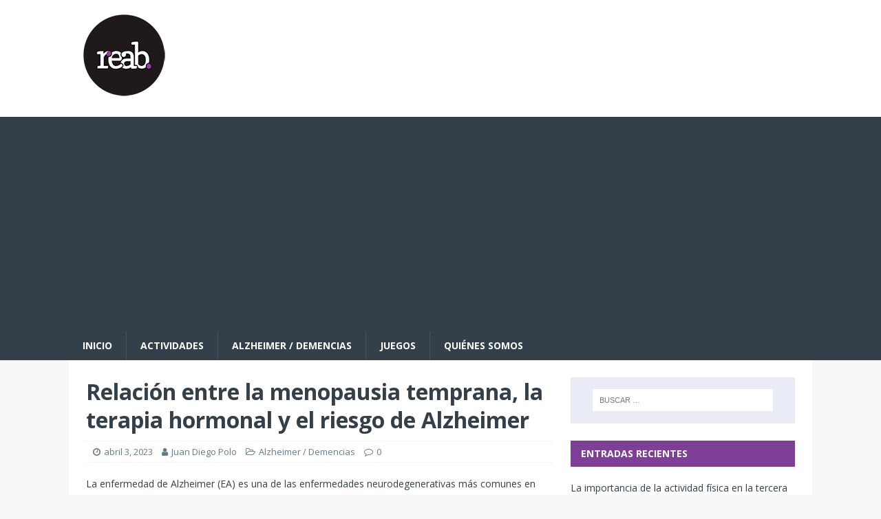

--- FILE ---
content_type: text/html; charset=UTF-8
request_url: https://www.reab.es/relacion-entre-la-menopausia-temprana-la-terapia-hormonal-y-el-riesgo-de-alzheimer/
body_size: 16909
content:
<!DOCTYPE html>
<html class="no-js" lang="es" prefix="og: https://ogp.me/ns#">
<head>
<meta charset="UTF-8">
<meta name="viewport" content="width=device-width, initial-scale=1.0">
<meta name="ahrefs-site-verification" content="ddc2cc45b30567f68e5c876636230615fcd661bbbdce016aa5255807c6d80c41">
<link rel="profile" href="http://gmpg.org/xfn/11" />

<!-- Optimización para motores de búsqueda de Rank Math -  https://rankmath.com/ -->
<title>Relación entre la menopausia temprana, la terapia hormonal y el riesgo de Alzheimer | Reab</title><style id="perfmatters-used-css">:where(.wp-block-button__link){border-radius:9999px;box-shadow:none;padding:calc(.667em + 2px) calc(1.333em + 2px);text-decoration:none;}:where(.wp-block-columns){margin-bottom:1.75em;}:where(.wp-block-columns.has-background){padding:1.25em 2.375em;}:where(.wp-block-post-comments input[type=submit]){border:none;}:where(.wp-block-cover-image:not(.has-text-color)),:where(.wp-block-cover:not(.has-text-color)){color:#fff;}:where(.wp-block-cover-image.is-light:not(.has-text-color)),:where(.wp-block-cover.is-light:not(.has-text-color)){color:#000;}.wp-block-embed.alignleft,.wp-block-embed.alignright,.wp-block[data-align=left]>[data-type="core/embed"],.wp-block[data-align=right]>[data-type="core/embed"]{max-width:360px;width:100%;}.wp-block-embed.alignleft .wp-block-embed__wrapper,.wp-block-embed.alignright .wp-block-embed__wrapper,.wp-block[data-align=left]>[data-type="core/embed"] .wp-block-embed__wrapper,.wp-block[data-align=right]>[data-type="core/embed"] .wp-block-embed__wrapper{min-width:280px;}.wp-block-cover .wp-block-embed{min-height:240px;min-width:320px;}.wp-block-embed{overflow-wrap:break-word;}.wp-block-embed figcaption{margin-bottom:1em;margin-top:.5em;}.wp-block-embed iframe{max-width:100%;}.wp-block-embed__wrapper{position:relative;}.wp-embed-responsive .wp-has-aspect-ratio .wp-block-embed__wrapper:before{content:"";display:block;padding-top:50%;}.wp-embed-responsive .wp-has-aspect-ratio iframe{bottom:0;height:100%;left:0;position:absolute;right:0;top:0;width:100%;}.wp-embed-responsive .wp-embed-aspect-21-9 .wp-block-embed__wrapper:before{padding-top:42.85%;}.wp-embed-responsive .wp-embed-aspect-18-9 .wp-block-embed__wrapper:before{padding-top:50%;}.wp-embed-responsive .wp-embed-aspect-16-9 .wp-block-embed__wrapper:before{padding-top:56.25%;}.wp-embed-responsive .wp-embed-aspect-4-3 .wp-block-embed__wrapper:before{padding-top:75%;}.wp-embed-responsive .wp-embed-aspect-1-1 .wp-block-embed__wrapper:before{padding-top:100%;}.wp-embed-responsive .wp-embed-aspect-9-16 .wp-block-embed__wrapper:before{padding-top:177.77%;}.wp-embed-responsive .wp-embed-aspect-1-2 .wp-block-embed__wrapper:before{padding-top:200%;}:where(.wp-block-file){margin-bottom:1.5em;}:where(.wp-block-file__button){border-radius:2em;display:inline-block;padding:.5em 1em;}:where(.wp-block-file__button):is(a):active,:where(.wp-block-file__button):is(a):focus,:where(.wp-block-file__button):is(a):hover,:where(.wp-block-file__button):is(a):visited{box-shadow:none;color:#fff;opacity:.85;text-decoration:none;}@keyframes turn-on-visibility{0%{opacity:0;}to{opacity:1;}}@keyframes turn-off-visibility{0%{opacity:1;visibility:visible;}99%{opacity:0;visibility:visible;}to{opacity:0;visibility:hidden;}}@keyframes lightbox-zoom-in{0%{transform:translate(calc(-50vw + var(--wp--lightbox-initial-left-position)),calc(-50vh + var(--wp--lightbox-initial-top-position))) scale(var(--wp--lightbox-scale));}to{transform:translate(-50%,-50%) scale(1);}}@keyframes lightbox-zoom-out{0%{transform:translate(-50%,-50%) scale(1);visibility:visible;}99%{visibility:visible;}to{transform:translate(calc(-50vw + var(--wp--lightbox-initial-left-position)),calc(-50vh + var(--wp--lightbox-initial-top-position))) scale(var(--wp--lightbox-scale));visibility:hidden;}}:where(.wp-block-latest-comments:not([style*=line-height] .wp-block-latest-comments__comment)){line-height:1.1;}:where(.wp-block-latest-comments:not([style*=line-height] .wp-block-latest-comments__comment-excerpt p)){line-height:1.8;}ol,ul{box-sizing:border-box;}:where(.wp-block-navigation.has-background .wp-block-navigation-item a:not(.wp-element-button)),:where(.wp-block-navigation.has-background .wp-block-navigation-submenu a:not(.wp-element-button)){padding:.5em 1em;}:where(.wp-block-navigation .wp-block-navigation__submenu-container .wp-block-navigation-item a:not(.wp-element-button)),:where(.wp-block-navigation .wp-block-navigation__submenu-container .wp-block-navigation-submenu a:not(.wp-element-button)),:where(.wp-block-navigation .wp-block-navigation__submenu-container .wp-block-navigation-submenu button.wp-block-navigation-item__content),:where(.wp-block-navigation .wp-block-navigation__submenu-container .wp-block-pages-list__item button.wp-block-navigation-item__content){padding:.5em 1em;}@keyframes overlay-menu__fade-in-animation{0%{opacity:0;transform:translateY(.5em);}to{opacity:1;transform:translateY(0);}}:where(p.has-text-color:not(.has-link-color)) a{color:inherit;}:where(.wp-block-post-excerpt){margin-bottom:var(--wp--style--block-gap);margin-top:var(--wp--style--block-gap);}:where(.wp-block-preformatted.has-background){padding:1.25em 2.375em;}:where(.wp-block-pullquote){margin:0 0 1em;}:where(.wp-block-search__button){border:1px solid #ccc;padding:6px 10px;}:where(.wp-block-search__button-inside .wp-block-search__inside-wrapper){border:1px solid #949494;box-sizing:border-box;padding:4px;}:where(.wp-block-search__button-inside .wp-block-search__inside-wrapper) :where(.wp-block-search__button){padding:4px 8px;}:where(.wp-block-term-description){margin-bottom:var(--wp--style--block-gap);margin-top:var(--wp--style--block-gap);}:where(pre.wp-block-verse){font-family:inherit;}.editor-styles-wrapper,.entry-content{counter-reset:footnotes;}a[data-fn].fn{counter-increment:footnotes;display:inline-flex;font-size:smaller;text-decoration:none;text-indent:-9999999px;vertical-align:super;}a[data-fn].fn:after{content:"[" counter(footnotes) "]";float:left;text-indent:0;}:root{--wp--preset--font-size--normal:16px;--wp--preset--font-size--huge:42px;}.screen-reader-text{clip:rect(1px,1px,1px,1px);word-wrap:normal !important;border:0;-webkit-clip-path:inset(50%);clip-path:inset(50%);height:1px;margin:-1px;overflow:hidden;padding:0;position:absolute;width:1px;}.screen-reader-text:focus{clip:auto !important;background-color:#ddd;-webkit-clip-path:none;clip-path:none;color:#444;display:block;font-size:1em;height:auto;left:5px;line-height:normal;padding:15px 23px 14px;text-decoration:none;top:5px;width:auto;z-index:100000;}html :where(.has-border-color){border-style:solid;}html :where([style*=border-top-color]){border-top-style:solid;}html :where([style*=border-right-color]){border-right-style:solid;}html :where([style*=border-bottom-color]){border-bottom-style:solid;}html :where([style*=border-left-color]){border-left-style:solid;}html :where([style*=border-width]){border-style:solid;}html :where([style*=border-top-width]){border-top-style:solid;}html :where([style*=border-right-width]){border-right-style:solid;}html :where([style*=border-bottom-width]){border-bottom-style:solid;}html :where([style*=border-left-width]){border-left-style:solid;}html :where(img[class*=wp-image-]){height:auto;max-width:100%;}:where(figure){margin:0 0 1em;}html :where(.is-position-sticky){--wp-admin--admin-bar--position-offset:var(--wp-admin--admin-bar--height,0px);}@media screen and (max-width:600px){html :where(.is-position-sticky){--wp-admin--admin-bar--position-offset:0px;}}html,body,div,span,applet,object,iframe,h1,h2,h3,h4,h5,h6,p,blockquote,pre,a,abbr,acronym,address,big,cite,code,del,dfn,em,img,ins,kbd,q,s,samp,small,strike,strong,sub,sup,tt,var,b,u,i,center,dl,dt,dd,ol,ul,li,fieldset,form,label,legend,table,caption,tbody,tfoot,thead,tr,th,td,article,aside,canvas,details,embed,figure,figcaption,footer,header,hgroup,menu,nav,output,ruby,section,summary,time,mark,audio,video{margin:0;padding:0;border:0;font-size:100%;font:inherit;vertical-align:baseline;}article,aside,details,figcaption,figure,footer,header,hgroup,menu,nav,section{display:block;}ol,ul{list-style:none;}html{font-size:100%;-ms-text-size-adjust:none;-webkit-text-size-adjust:none;}body{font-family:"Open Sans",Helvetica,Arial,sans-serif;font-size:14px;font-size:.875rem;line-height:1.6;background:#f7f7f7;word-wrap:break-word;}.mh-container,.mh-container-inner{width:100%;max-width:1080px;margin:0 auto;position:relative;}.mh-container-outer{margin:25px auto;-webkit-box-shadow:0px 0px 10px rgba(50,50,50,.17);-moz-box-shadow:0px 0px 10px rgba(50,50,50,.17);box-shadow:0px 0px 10px rgba(50,50,50,.17);}.mh-wrapper{padding:25px;background:#fff;}.mh-content{width:65.83%;overflow:hidden;}.mh-sidebar{width:31.66%;float:left;}.mh-right-sb #main-content{float:left;margin-right:2.5%;}.mh-main-nav li,.entry-tags li,.tagcloud a{-webkit-transition:.25s ease-out;-moz-transition:.25s ease-out;transition:.25s ease-out;}.mh-row [class*='mh-col-']:first-child{margin:0;}[class*='mh-col-']{float:left;margin-left:2.5%;overflow:hidden;}.mh-col-1-2{width:48.75%;}.mh-col-1-3{width:31.66%;}.clear{clear:both;}.clearfix,.mh-clearfix{display:block;}.clearfix:after,.mh-clearfix:after{content:".";display:block;clear:both;visibility:hidden;line-height:0;height:0;margin:0;padding:0;}h1{font-size:32px;font-size:2rem;}h2{font-size:24px;font-size:1.5rem;}h3{font-size:20px;font-size:1.25rem;}h4{font-size:18px;font-size:1.125rem;}h6{font-size:14px;font-size:.875rem;}h1,h2,h3,h4,h5,h6{font-family:"Open Sans",Helvetica,Arial,sans-serif;color:#000;line-height:1.3;font-weight:700;}b,strong{font-weight:bold;}i,em{font-style:italic;}a{color:#000;text-decoration:none;}a:hover{color:#e64946;}.screen-reader-text{position:absolute;top:-9999rem;left:-9999rem;}.entry-content ul{list-style:square;}.entry-content ul,.entry-content ol{margin:0 0 20px 40px;}.entry-content ul ul,.entry-content ol ol{margin:0 0 0 40px;}.entry-content li{margin-bottom:5px;}.mh-header{background:#fff;}.mh-site-logo{padding:20px;overflow:hidden;}.mh-main-nav-wrap{background:#2a2a2a;}.mh-main-nav{text-transform:uppercase;border-bottom:5px solid #e64946;}.mh-main-nav li{float:left;position:relative;font-weight:700;}.mh-main-nav li:hover{background:#e64946;}.mh-main-nav li:hover a{color:#fff;}.mh-main-nav li a{display:block;color:#fff;padding:10px 20px;border-left:1px solid rgba(255,255,255,.1);}.mh-main-nav li:first-child a,.mh-main-nav .sub-menu li a{border:none;}.mh-main-nav ul li:hover > ul{display:block;background:#2a2a2a;z-index:9999;}.mh-main-nav ul ul{display:none;position:absolute;}.mh-main-nav ul ul li{width:100%;min-width:16em;}.mh-main-nav ul ul ul{left:100%;top:0;}.mh-navigation img{vertical-align:inherit;}.entry-header,.page-header{margin-bottom:20px;margin-bottom:1.25rem;}.mh-meta{font-size:13px;font-size:.8125rem;}.mh-meta,.mh-meta a{color:#979797;}.mh-meta a:hover{color:#e64946;}.mh-footer .mh-meta,.mh-footer .mh-meta a,.mh-footer .mh-meta a:hover{color:#fff;}.mh-meta span{margin-right:10px;}.mh-meta .fa{margin-right:5px;}.entry-meta{margin-top:10px;margin-top:.625rem;padding:5px 10px;border-top:1px dotted #ebebeb;border-bottom:1px dotted #ebebeb;}.entry-content h1,.entry-content h2,.entry-content h3,.entry-content h4,.entry-content h5,.entry-content h6,.entry-content p,.entry-content blockquote,.entry-content .flex-vid,.entry-content .mh-row,.entry-content .mh-video-container{margin-bottom:20px;margin-bottom:1.25rem;}.entry-content a{font-weight:600;color:#e64946;}.entry-content a:hover{color:#e64946;text-decoration:underline;}.entry-tags{font-size:12px;font-size:.75rem;color:#fff;line-height:1;margin-bottom:20px;margin-bottom:1.25rem;}.entry-tags li{float:left;font-weight:700;margin:0 6px 6px 0;margin:0 .375rem .375rem 0;background:#2a2a2a;text-transform:uppercase;}.entry-tags li:hover{background:#e64946;}.entry-tags a,.entry-tags a:hover{display:block;color:#fff;padding:10px 15px;}.entry-tags .fa{float:left;padding:10px;margin-right:6px;background:#e64946;}.mh-post-nav{padding-bottom:25px;margin-bottom:25px;border-bottom:1px solid #ebebeb;}.mh-post-nav span{display:block;font-weight:700;line-height:1;margin-bottom:5px;text-transform:uppercase;overflow:hidden;}.mh-post-nav p{font-size:13px;font-size:.8125rem;overflow:hidden;}.mh-post-nav-next{float:right;text-align:right;}.mh-post-nav-prev img{float:left;margin-right:15px;}.mh-post-nav-next img{float:right;margin-left:15px;}.mh-post-nav-prev span:before,.mh-post-nav-next span:after{font-family:"FontAwesome";font-weight:400;}.mh-post-nav-prev span:before{content:"";margin-right:5px;}.mh-post-nav-next span:after{content:"";margin-left:5px;}.mh-footer{font-size:13px;font-size:.8125rem;color:#fff;padding:25px 25px 0;background:#2a2a2a;}.mh-footer a,.mh-footer a:hover{color:#f7f7f7;}.mh-copyright-wrap{padding:10px 25px;border-top:3px solid #999;background:#2a2a2a;}.mh-copyright{font-size:12px;font-size:.75rem;color:#999;}.mh-copyright a,.mh-copyright a:hover{color:#fff;}img{max-width:100%;width:auto \9;height:auto;vertical-align:bottom;}.wp-caption{max-width:100%;}.gallery{margin-bottom:20px;}.gallery:after{content:".";display:block;clear:both;visibility:hidden;line-height:0;height:0;margin:0;padding:0;}.gallery-item{float:left;margin:0 4px 4px 0;overflow:hidden;position:relative;}.gallery-columns-3 .gallery-item{max-width:32%;max-width:-webkit-calc(33.3% - 4px);max-width:calc(33.3% - 4px);}.gallery-columns-1 .gallery-item:nth-of-type(1n),.gallery-columns-2 .gallery-item:nth-of-type(2n),.gallery-columns-3 .gallery-item:nth-of-type(3n),.gallery-columns-4 .gallery-item:nth-of-type(4n),.gallery-columns-5 .gallery-item:nth-of-type(5n),.gallery-columns-6 .gallery-item:nth-of-type(6n),.gallery-columns-7 .gallery-item:nth-of-type(7n),.gallery-columns-8 .gallery-item:nth-of-type(8n),.gallery-columns-9 .gallery-item:nth-of-type(9n){margin-right:0;}.gallery-columns-1.gallery-size-medium figure.gallery-item:nth-of-type(1n+1),.gallery-columns-1.gallery-size-thumbnail figure.gallery-item:nth-of-type(1n+1),.gallery-columns-2.gallery-size-thumbnail figure.gallery-item:nth-of-type(2n+1),.gallery-columns-3.gallery-size-thumbnail figure.gallery-item:nth-of-type(3n+1){clear:left;}.required{color:#e64946;}input{font-size:12px;padding:5px;border:1px solid rgba(0,0,0,.1);vertical-align:middle;background:#f5f5f5;-webkit-transition:all .25s ease-in-out;-moz-transition:all .25s ease-in-out;transition:all .25s ease-in-out;}input[type=text],input[type=email],input[type=tel],input[type=url]{width:60%;}input[type=text]:hover,input[type=email]:hover,input[type=tel]:hover,input[type=url]:hover,textarea:hover{border:1px solid #e64946;}input[type=submit]{display:inline-block;min-width:150px;font-weight:700;color:#fff;padding:10px 15px;background:#e64946;cursor:pointer;text-transform:uppercase;-webkit-transition:all .1s linear;-moz-transition:all .1s linear;transition:all .1s linear;border:0;-webkit-appearance:none;}input[type=submit]:hover{background:#2a2a2a;}.search-form input{font-size:11px;line-height:1;color:#1f1e1e;text-transform:uppercase;}.search-form .search-submit{display:none;}.search-form .search-field{position:relative;padding:10px;margin:0;border:1px solid #ebebeb;background:#fff;cursor:pointer;-webkit-appearance:none;-webkit-border-radius:0;border-radius:0;}.search-form .search-field:active,.search-form .search-field:focus{cursor:text;}.mh-widget .search-form{display:block;margin:0 auto;padding:5%;background:#f5f5f5;}.mh-widget .search-form .search-field{display:block;margin:0 auto;width:90%;}.mh-footer .search-form input{width:100%;}.mh-widget,.mh-footer-widget{margin-bottom:25px;overflow:hidden;}.mh-widget-title{position:relative;font-size:16px;font-size:1rem;padding-bottom:5px;margin-bottom:20px;margin-bottom:1.25rem;text-transform:uppercase;border-bottom:3px solid #e64946;}.mh-footer-widget-title{font-size:14px;font-size:.875rem;color:#fff;}.mh-footer-widget-title a{color:#fff;}.widget_archive li,.widget_categories li,.widget_pages li a,.widget_meta li,.widget_nav_menu .menu > li,.widget_rss li{border-bottom:1px dotted #ebebeb;}.widget_archive li a,.widget_categories li a,.widget_pages li a,.widget_meta li a,.widget_nav_menu li a,.widget_rss li{display:block;padding:5px 0;}.widget_archive li:first-child a,.widget_categories li:first-child a,.widget_pages li:first-child a,.widget_meta li:first-child a,.widget_nav_menu li:first-child a,.widget_rss li:first-child{padding-top:0;}.mh-footer-widget.widget_archive li,.mh-footer-widget.widget_categories li,.mh-footer-widget.widget_pages li a,.mh-footer-widget.widget_meta li,.mh-footer-widget.widget_nav_menu .menu > li,.mh-footer-widget.widget_nav_menu .sub-menu li,.mh-footer-widget.widget_rss li{border-color:rgba(255,255,255,.3);}.textwidget p{margin-top:20px;}.textwidget p:first-child{margin-top:0;}.textwidget ul{list-style:square;}.textwidget ul,.textwidget ol{margin:0 0 20px 15px;}.textwidget ul ul,.textwidget ol ol{margin:0 0 0 15px;}.widget_recent_entries li,.recentcomments{display:block;padding:5px 0;border-bottom:1px dotted #e5e5e5;}.widget_recent_entries li:first-child,.recentcomments:first-child{padding-top:0;}.mh-footer-widget.widget_recent_entries li,.mh-footer-widget .recentcomments{border-color:rgba(255,255,255,.3);}@media screen and (max-width: 1475px){.mh-container{width:95%;}.mh-container-inner{width:100%;}}@media screen and (max-width: 1120px){.mh-main-nav li{font-size:12px;}.mh-main-nav li a{padding:10px 15px;}}@media screen and (max-width: 900px){.mh-container-outer{margin:0 auto;}#mh-mobile .mh-container{width:100%;}.mh-wrapper,.mh-site-logo{padding:20px;}.mh-footer{padding:20px 20px 0;}.mh-copyright{text-align:center;}.mh-widget,.mh-footer-widget{margin-bottom:20px;}}@media screen and (max-width: 767px){.mh-custom-header,.mh-content,.mh-sidebar,.mh-right-sb #main-content,.mh-left-sb #main-content,#mh-mobile .mh-footer-area{float:none;width:100%;margin:0;}.mh-site-logo{text-align:center;}.mh-header-title,.entry-title{font-size:24px;font-size:1.5rem;}.mh-sidebar{margin-top:20px;}.entry-meta{padding:5px 0;}}@media screen and (max-width: 620px){input[type=text],input[type=email],input[type=tel],input[type=url]{width:88%;}[class*='mh-col-']{float:none;width:100%;margin:0;}.entry-meta-categories,.entry-meta-comments{display:none;}.entry-content ul,.entry-content ol{margin:0 0 20px 20px;}.entry-content ul ul,.entry-content ol ol{margin:0 0 0 20px;}.single-post .mh-post-nav-next{margin-top:25px;}}body{color:#333f49;}.mh-container-outer{margin:0 auto;box-shadow:none;}h1,h2,h3,h4,h5,h6{color:#333f49;}a{color:#333f49;}a:hover{color:#7f3f97;}.mh-main-nav-wrap{background:#333f49;}.mh-main-nav{background:#333f49;border-bottom:none;}.mh-main-nav li:hover{background:#7f3f97;}.mh-main-nav ul li:hover > ul{background:#333f49;}.mh-meta,.mh-meta a,.mh-footer .mh-meta a{color:#607d8b;}.mh-meta a:hover,.mh-footer .mh-meta a:hover{color:#7f3f97;}.entry-content a{color:#7f3f97;}.entry-content a:hover{color:#7f3f97;}.entry-tags li{background:#333f49;}.entry-tags li:hover{background:#7f3f97;}.entry-tags .fa{background:#7f3f97;}.mh-footer{background:#333f49;}.mh-footer a{color:#e9ecf6;}.mh-copyright-wrap{border-color:#555;background:#333f49;}.mh-copyright,.mh-copyright a{color:#e9ecf6;}input[type=text]:hover,input[type=email]:hover,input[type=tel]:hover,input[type=url]:hover,textarea:hover{border-color:#7f3f97;}input[type=submit]{background:#7f3f97;}input[type=submit]:hover{background:#333f49;}.mh-widget .search-form{background:#e9ecf6;}.mh-widget-title{font-size:14px;font-size:.875rem;color:#fff;padding:10px 15px;background:#7f3f97;border-bottom:none;}.mh-widget-title a{color:#fff;}@media only screen and (max-width: 420px){.mh-copyright-wrap{padding:15px 20px;}}@font-face{font-family:"FontAwesome";src:url("https://www.reab.es/wp-content/themes/mh-magazine-lite/includes/../fonts/fontawesome-webfont.eot?v=4.7.0");src:url("https://www.reab.es/wp-content/themes/mh-magazine-lite/includes/../fonts/fontawesome-webfont.eot?#iefix&v=4.7.0") format("embedded-opentype"),url("https://www.reab.es/wp-content/themes/mh-magazine-lite/includes/../fonts/fontawesome-webfont.woff2?v=4.7.0") format("woff2"),url("https://www.reab.es/wp-content/themes/mh-magazine-lite/includes/../fonts/fontawesome-webfont.woff?v=4.7.0") format("woff"),url("https://www.reab.es/wp-content/themes/mh-magazine-lite/includes/../fonts/fontawesome-webfont.ttf?v=4.7.0") format("truetype"),url("https://www.reab.es/wp-content/themes/mh-magazine-lite/includes/../fonts/fontawesome-webfont.svg?v=4.7.0#fontawesomeregular") format("svg");font-weight:normal;font-style:normal;}.fa{display:inline-block;font:normal normal normal 14px/1 FontAwesome;font-size:inherit;text-rendering:auto;-webkit-font-smoothing:antialiased;-moz-osx-font-smoothing:grayscale;}@-webkit-keyframes fa-spin{0%{-webkit-transform:rotate(0deg);transform:rotate(0deg);}100%{-webkit-transform:rotate(359deg);transform:rotate(359deg);}}@keyframes fa-spin{0%{-webkit-transform:rotate(0deg);transform:rotate(0deg);}100%{-webkit-transform:rotate(359deg);transform:rotate(359deg);}}.fa-user:before{content:"";}.fa-clock-o:before{content:"";}.fa-tag:before{content:"";}.fa-comment-o:before{content:"";}.fa-folder-open-o:before{content:"";}</style>
<meta name="description" content="La enfermedad de Alzheimer (EA) es una de las enfermedades neurodegenerativas más comunes en todo el mundo, y las mujeres son más propensas que los hombres a"/>
<meta name="robots" content="follow, index, max-snippet:-1, max-video-preview:-1, max-image-preview:large"/>
<link rel="canonical" href="https://www.reab.es/relacion-entre-la-menopausia-temprana-la-terapia-hormonal-y-el-riesgo-de-alzheimer/" />
<meta property="og:locale" content="es_ES" />
<meta property="og:type" content="article" />
<meta property="og:title" content="Relación entre la menopausia temprana, la terapia hormonal y el riesgo de Alzheimer | Reab" />
<meta property="og:description" content="La enfermedad de Alzheimer (EA) es una de las enfermedades neurodegenerativas más comunes en todo el mundo, y las mujeres son más propensas que los hombres a" />
<meta property="og:url" content="https://www.reab.es/relacion-entre-la-menopausia-temprana-la-terapia-hormonal-y-el-riesgo-de-alzheimer/" />
<meta property="og:site_name" content="Reab" />
<meta property="article:publisher" content="https://www.facebook.com/reab.esp" />
<meta property="article:tag" content="Alzheimer" />
<meta property="article:tag" content="Menopausia" />
<meta property="article:tag" content="riesgo" />
<meta property="article:tag" content="tau" />
<meta property="article:tag" content="terapia hormonal" />
<meta property="article:section" content="Alzheimer / Demencias" />
<meta property="og:image" content="https://www.reab.es/wp-content/uploads/2021/11/sshot-837.jpg" />
<meta property="og:image:secure_url" content="https://www.reab.es/wp-content/uploads/2021/11/sshot-837.jpg" />
<meta property="og:image:width" content="1096" />
<meta property="og:image:height" content="611" />
<meta property="og:image:alt" content="cuidando del cuidador" />
<meta property="og:image:type" content="image/jpeg" />
<meta property="article:published_time" content="2023-04-03T17:10:04+02:00" />
<meta name="twitter:card" content="summary_large_image" />
<meta name="twitter:title" content="Relación entre la menopausia temprana, la terapia hormonal y el riesgo de Alzheimer | Reab" />
<meta name="twitter:description" content="La enfermedad de Alzheimer (EA) es una de las enfermedades neurodegenerativas más comunes en todo el mundo, y las mujeres son más propensas que los hombres a" />
<meta name="twitter:image" content="https://www.reab.es/wp-content/uploads/2021/11/sshot-837.jpg" />
<meta name="twitter:label1" content="Escrito por" />
<meta name="twitter:data1" content="Juan Diego Polo" />
<meta name="twitter:label2" content="Tiempo de lectura" />
<meta name="twitter:data2" content="4 minutos" />
<script type="application/ld+json" class="rank-math-schema">{"@context":"https://schema.org","@graph":[{"@type":["CommunityHealth","Organization"],"@id":"https://www.reab.es/#organization","name":"Reab","url":"https://www.reab.es","sameAs":["https://www.facebook.com/reab.esp","https://www.instagram.com/reab.esp"],"logo":{"@type":"ImageObject","@id":"https://www.reab.es/#logo","url":"https://www.reab.es/wp-content/uploads/2019/10/logoreab.png","contentUrl":"https://www.reab.es/wp-content/uploads/2019/10/logoreab.png","caption":"Reab","inLanguage":"es","width":"120","height":"120"},"openingHours":["Monday,Tuesday,Wednesday,Thursday,Friday,Saturday,Sunday 09:00-17:00"]},{"@type":"WebSite","@id":"https://www.reab.es/#website","url":"https://www.reab.es","name":"Reab","publisher":{"@id":"https://www.reab.es/#organization"},"inLanguage":"es"},{"@type":"ImageObject","@id":"https://www.reab.es/wp-content/uploads/2021/11/sshot-837.jpg","url":"https://www.reab.es/wp-content/uploads/2021/11/sshot-837.jpg","width":"1096","height":"611","caption":"cuidando del cuidador","inLanguage":"es"},{"@type":"WebPage","@id":"https://www.reab.es/relacion-entre-la-menopausia-temprana-la-terapia-hormonal-y-el-riesgo-de-alzheimer/#webpage","url":"https://www.reab.es/relacion-entre-la-menopausia-temprana-la-terapia-hormonal-y-el-riesgo-de-alzheimer/","name":"Relaci\u00f3n entre la menopausia temprana, la terapia hormonal y el riesgo de Alzheimer | Reab","datePublished":"2023-04-03T17:10:04+02:00","dateModified":"2023-04-03T17:10:04+02:00","isPartOf":{"@id":"https://www.reab.es/#website"},"primaryImageOfPage":{"@id":"https://www.reab.es/wp-content/uploads/2021/11/sshot-837.jpg"},"inLanguage":"es"},{"@type":"Person","@id":"https://www.reab.es/author/diego/","name":"Juan Diego Polo","url":"https://www.reab.es/author/diego/","image":{"@type":"ImageObject","@id":"https://secure.gravatar.com/avatar/e0679b389d486e6f4f7b444cd877702c?s=96&amp;d=mm&amp;r=g","url":"https://secure.gravatar.com/avatar/e0679b389d486e6f4f7b444cd877702c?s=96&amp;d=mm&amp;r=g","caption":"Juan Diego Polo","inLanguage":"es"},"worksFor":{"@id":"https://www.reab.es/#organization"}},{"@type":"BlogPosting","headline":"Relaci\u00f3n entre la menopausia temprana, la terapia hormonal y el riesgo de Alzheimer | Reab","datePublished":"2023-04-03T17:10:04+02:00","dateModified":"2023-04-03T17:10:04+02:00","articleSection":"Alzheimer / Demencias","author":{"@id":"https://www.reab.es/author/diego/","name":"Juan Diego Polo"},"publisher":{"@id":"https://www.reab.es/#organization"},"description":"La enfermedad de Alzheimer (EA) es una de las enfermedades neurodegenerativas m\u00e1s comunes en todo el mundo, y las mujeres son m\u00e1s propensas que los hombres a","name":"Relaci\u00f3n entre la menopausia temprana, la terapia hormonal y el riesgo de Alzheimer | Reab","@id":"https://www.reab.es/relacion-entre-la-menopausia-temprana-la-terapia-hormonal-y-el-riesgo-de-alzheimer/#richSnippet","isPartOf":{"@id":"https://www.reab.es/relacion-entre-la-menopausia-temprana-la-terapia-hormonal-y-el-riesgo-de-alzheimer/#webpage"},"image":{"@id":"https://www.reab.es/wp-content/uploads/2021/11/sshot-837.jpg"},"inLanguage":"es","mainEntityOfPage":{"@id":"https://www.reab.es/relacion-entre-la-menopausia-temprana-la-terapia-hormonal-y-el-riesgo-de-alzheimer/#webpage"}}]}</script>
<!-- /Plugin Rank Math WordPress SEO -->

<link rel='dns-prefetch' href='//www.googletagmanager.com' />
<link rel='dns-prefetch' href='//fonts.googleapis.com' />
<link rel='dns-prefetch' href='//pagead2.googlesyndication.com' />
<link rel="alternate" type="application/rss+xml" title="Reab &raquo; Feed" href="https://www.reab.es/feed/" />
<link rel="alternate" type="application/rss+xml" title="Reab &raquo; Feed de los comentarios" href="https://www.reab.es/comments/feed/" />
<link rel='stylesheet' id='wp-block-library-css' data-pmdelayedstyle="https://www.reab.es/wp-includes/css/dist/block-library/style.min.css?ver=6.6.4" type='text/css' media='all' />
<style id='classic-theme-styles-inline-css' type='text/css'>
/*! This file is auto-generated */
.wp-block-button__link{color:#fff;background-color:#32373c;border-radius:9999px;box-shadow:none;text-decoration:none;padding:calc(.667em + 2px) calc(1.333em + 2px);font-size:1.125em}.wp-block-file__button{background:#32373c;color:#fff;text-decoration:none}
</style>
<style id='global-styles-inline-css' type='text/css'>
:root{--wp--preset--aspect-ratio--square: 1;--wp--preset--aspect-ratio--4-3: 4/3;--wp--preset--aspect-ratio--3-4: 3/4;--wp--preset--aspect-ratio--3-2: 3/2;--wp--preset--aspect-ratio--2-3: 2/3;--wp--preset--aspect-ratio--16-9: 16/9;--wp--preset--aspect-ratio--9-16: 9/16;--wp--preset--color--black: #000000;--wp--preset--color--cyan-bluish-gray: #abb8c3;--wp--preset--color--white: #ffffff;--wp--preset--color--pale-pink: #f78da7;--wp--preset--color--vivid-red: #cf2e2e;--wp--preset--color--luminous-vivid-orange: #ff6900;--wp--preset--color--luminous-vivid-amber: #fcb900;--wp--preset--color--light-green-cyan: #7bdcb5;--wp--preset--color--vivid-green-cyan: #00d084;--wp--preset--color--pale-cyan-blue: #8ed1fc;--wp--preset--color--vivid-cyan-blue: #0693e3;--wp--preset--color--vivid-purple: #9b51e0;--wp--preset--gradient--vivid-cyan-blue-to-vivid-purple: linear-gradient(135deg,rgba(6,147,227,1) 0%,rgb(155,81,224) 100%);--wp--preset--gradient--light-green-cyan-to-vivid-green-cyan: linear-gradient(135deg,rgb(122,220,180) 0%,rgb(0,208,130) 100%);--wp--preset--gradient--luminous-vivid-amber-to-luminous-vivid-orange: linear-gradient(135deg,rgba(252,185,0,1) 0%,rgba(255,105,0,1) 100%);--wp--preset--gradient--luminous-vivid-orange-to-vivid-red: linear-gradient(135deg,rgba(255,105,0,1) 0%,rgb(207,46,46) 100%);--wp--preset--gradient--very-light-gray-to-cyan-bluish-gray: linear-gradient(135deg,rgb(238,238,238) 0%,rgb(169,184,195) 100%);--wp--preset--gradient--cool-to-warm-spectrum: linear-gradient(135deg,rgb(74,234,220) 0%,rgb(151,120,209) 20%,rgb(207,42,186) 40%,rgb(238,44,130) 60%,rgb(251,105,98) 80%,rgb(254,248,76) 100%);--wp--preset--gradient--blush-light-purple: linear-gradient(135deg,rgb(255,206,236) 0%,rgb(152,150,240) 100%);--wp--preset--gradient--blush-bordeaux: linear-gradient(135deg,rgb(254,205,165) 0%,rgb(254,45,45) 50%,rgb(107,0,62) 100%);--wp--preset--gradient--luminous-dusk: linear-gradient(135deg,rgb(255,203,112) 0%,rgb(199,81,192) 50%,rgb(65,88,208) 100%);--wp--preset--gradient--pale-ocean: linear-gradient(135deg,rgb(255,245,203) 0%,rgb(182,227,212) 50%,rgb(51,167,181) 100%);--wp--preset--gradient--electric-grass: linear-gradient(135deg,rgb(202,248,128) 0%,rgb(113,206,126) 100%);--wp--preset--gradient--midnight: linear-gradient(135deg,rgb(2,3,129) 0%,rgb(40,116,252) 100%);--wp--preset--font-size--small: 13px;--wp--preset--font-size--medium: 20px;--wp--preset--font-size--large: 36px;--wp--preset--font-size--x-large: 42px;--wp--preset--spacing--20: 0.44rem;--wp--preset--spacing--30: 0.67rem;--wp--preset--spacing--40: 1rem;--wp--preset--spacing--50: 1.5rem;--wp--preset--spacing--60: 2.25rem;--wp--preset--spacing--70: 3.38rem;--wp--preset--spacing--80: 5.06rem;--wp--preset--shadow--natural: 6px 6px 9px rgba(0, 0, 0, 0.2);--wp--preset--shadow--deep: 12px 12px 50px rgba(0, 0, 0, 0.4);--wp--preset--shadow--sharp: 6px 6px 0px rgba(0, 0, 0, 0.2);--wp--preset--shadow--outlined: 6px 6px 0px -3px rgba(255, 255, 255, 1), 6px 6px rgba(0, 0, 0, 1);--wp--preset--shadow--crisp: 6px 6px 0px rgba(0, 0, 0, 1);}:where(.is-layout-flex){gap: 0.5em;}:where(.is-layout-grid){gap: 0.5em;}body .is-layout-flex{display: flex;}.is-layout-flex{flex-wrap: wrap;align-items: center;}.is-layout-flex > :is(*, div){margin: 0;}body .is-layout-grid{display: grid;}.is-layout-grid > :is(*, div){margin: 0;}:where(.wp-block-columns.is-layout-flex){gap: 2em;}:where(.wp-block-columns.is-layout-grid){gap: 2em;}:where(.wp-block-post-template.is-layout-flex){gap: 1.25em;}:where(.wp-block-post-template.is-layout-grid){gap: 1.25em;}.has-black-color{color: var(--wp--preset--color--black) !important;}.has-cyan-bluish-gray-color{color: var(--wp--preset--color--cyan-bluish-gray) !important;}.has-white-color{color: var(--wp--preset--color--white) !important;}.has-pale-pink-color{color: var(--wp--preset--color--pale-pink) !important;}.has-vivid-red-color{color: var(--wp--preset--color--vivid-red) !important;}.has-luminous-vivid-orange-color{color: var(--wp--preset--color--luminous-vivid-orange) !important;}.has-luminous-vivid-amber-color{color: var(--wp--preset--color--luminous-vivid-amber) !important;}.has-light-green-cyan-color{color: var(--wp--preset--color--light-green-cyan) !important;}.has-vivid-green-cyan-color{color: var(--wp--preset--color--vivid-green-cyan) !important;}.has-pale-cyan-blue-color{color: var(--wp--preset--color--pale-cyan-blue) !important;}.has-vivid-cyan-blue-color{color: var(--wp--preset--color--vivid-cyan-blue) !important;}.has-vivid-purple-color{color: var(--wp--preset--color--vivid-purple) !important;}.has-black-background-color{background-color: var(--wp--preset--color--black) !important;}.has-cyan-bluish-gray-background-color{background-color: var(--wp--preset--color--cyan-bluish-gray) !important;}.has-white-background-color{background-color: var(--wp--preset--color--white) !important;}.has-pale-pink-background-color{background-color: var(--wp--preset--color--pale-pink) !important;}.has-vivid-red-background-color{background-color: var(--wp--preset--color--vivid-red) !important;}.has-luminous-vivid-orange-background-color{background-color: var(--wp--preset--color--luminous-vivid-orange) !important;}.has-luminous-vivid-amber-background-color{background-color: var(--wp--preset--color--luminous-vivid-amber) !important;}.has-light-green-cyan-background-color{background-color: var(--wp--preset--color--light-green-cyan) !important;}.has-vivid-green-cyan-background-color{background-color: var(--wp--preset--color--vivid-green-cyan) !important;}.has-pale-cyan-blue-background-color{background-color: var(--wp--preset--color--pale-cyan-blue) !important;}.has-vivid-cyan-blue-background-color{background-color: var(--wp--preset--color--vivid-cyan-blue) !important;}.has-vivid-purple-background-color{background-color: var(--wp--preset--color--vivid-purple) !important;}.has-black-border-color{border-color: var(--wp--preset--color--black) !important;}.has-cyan-bluish-gray-border-color{border-color: var(--wp--preset--color--cyan-bluish-gray) !important;}.has-white-border-color{border-color: var(--wp--preset--color--white) !important;}.has-pale-pink-border-color{border-color: var(--wp--preset--color--pale-pink) !important;}.has-vivid-red-border-color{border-color: var(--wp--preset--color--vivid-red) !important;}.has-luminous-vivid-orange-border-color{border-color: var(--wp--preset--color--luminous-vivid-orange) !important;}.has-luminous-vivid-amber-border-color{border-color: var(--wp--preset--color--luminous-vivid-amber) !important;}.has-light-green-cyan-border-color{border-color: var(--wp--preset--color--light-green-cyan) !important;}.has-vivid-green-cyan-border-color{border-color: var(--wp--preset--color--vivid-green-cyan) !important;}.has-pale-cyan-blue-border-color{border-color: var(--wp--preset--color--pale-cyan-blue) !important;}.has-vivid-cyan-blue-border-color{border-color: var(--wp--preset--color--vivid-cyan-blue) !important;}.has-vivid-purple-border-color{border-color: var(--wp--preset--color--vivid-purple) !important;}.has-vivid-cyan-blue-to-vivid-purple-gradient-background{background: var(--wp--preset--gradient--vivid-cyan-blue-to-vivid-purple) !important;}.has-light-green-cyan-to-vivid-green-cyan-gradient-background{background: var(--wp--preset--gradient--light-green-cyan-to-vivid-green-cyan) !important;}.has-luminous-vivid-amber-to-luminous-vivid-orange-gradient-background{background: var(--wp--preset--gradient--luminous-vivid-amber-to-luminous-vivid-orange) !important;}.has-luminous-vivid-orange-to-vivid-red-gradient-background{background: var(--wp--preset--gradient--luminous-vivid-orange-to-vivid-red) !important;}.has-very-light-gray-to-cyan-bluish-gray-gradient-background{background: var(--wp--preset--gradient--very-light-gray-to-cyan-bluish-gray) !important;}.has-cool-to-warm-spectrum-gradient-background{background: var(--wp--preset--gradient--cool-to-warm-spectrum) !important;}.has-blush-light-purple-gradient-background{background: var(--wp--preset--gradient--blush-light-purple) !important;}.has-blush-bordeaux-gradient-background{background: var(--wp--preset--gradient--blush-bordeaux) !important;}.has-luminous-dusk-gradient-background{background: var(--wp--preset--gradient--luminous-dusk) !important;}.has-pale-ocean-gradient-background{background: var(--wp--preset--gradient--pale-ocean) !important;}.has-electric-grass-gradient-background{background: var(--wp--preset--gradient--electric-grass) !important;}.has-midnight-gradient-background{background: var(--wp--preset--gradient--midnight) !important;}.has-small-font-size{font-size: var(--wp--preset--font-size--small) !important;}.has-medium-font-size{font-size: var(--wp--preset--font-size--medium) !important;}.has-large-font-size{font-size: var(--wp--preset--font-size--large) !important;}.has-x-large-font-size{font-size: var(--wp--preset--font-size--x-large) !important;}
:where(.wp-block-post-template.is-layout-flex){gap: 1.25em;}:where(.wp-block-post-template.is-layout-grid){gap: 1.25em;}
:where(.wp-block-columns.is-layout-flex){gap: 2em;}:where(.wp-block-columns.is-layout-grid){gap: 2em;}
:root :where(.wp-block-pullquote){font-size: 1.5em;line-height: 1.6;}
</style>
<link rel='stylesheet' id='mh-magazine-lite-css' data-pmdelayedstyle="https://www.reab.es/wp-content/themes/mh-magazine-lite/style.css?ver=2.9.2" type='text/css' media='all' />
<link rel='stylesheet' id='mh-techmagazine-css' data-pmdelayedstyle="https://www.reab.es/wp-content/themes/mh-techmagazine/style.css?ver=1.2.4" type='text/css' media='all' />
<link crossorigin="anonymous" rel='stylesheet' id='mh-google-fonts-css' href='https://fonts.googleapis.com/css?family=Open+Sans:400,400italic,700,600&display=swap' type='text/css' media='all' />
<link rel='stylesheet' id='mh-font-awesome-css' data-pmdelayedstyle="https://www.reab.es/wp-content/themes/mh-magazine-lite/includes/font-awesome.min.css" type='text/css' media='all' />
<script type="text/javascript" src="https://www.reab.es/wp-includes/js/jquery/jquery.min.js?ver=3.7.1" id="jquery-core-js"></script>
<script type="text/javascript" src="https://www.reab.es/wp-content/themes/mh-magazine-lite/js/scripts.js?ver=2.9.2" id="mh-scripts-js" defer></script>

<!-- Fragmento de código de la etiqueta de Google (gtag.js) añadida por Site Kit -->

<!-- Fragmento de código de Google Analytics añadido por Site Kit -->
<script type="text/javascript" src="https://www.googletagmanager.com/gtag/js?id=G-VBDQRPHNBD" id="google_gtagjs-js" async></script>
<script type="text/javascript" id="google_gtagjs-js-after">
/* <![CDATA[ */
window.dataLayer = window.dataLayer || [];function gtag(){dataLayer.push(arguments);}
gtag("set","linker",{"domains":["www.reab.es"]});
gtag("js", new Date());
gtag("set", "developer_id.dZTNiMT", true);
gtag("config", "G-VBDQRPHNBD");
/* ]]> */
</script>

<!-- Finalizar fragmento de código de la etiqueta de Google (gtags.js) añadida por Site Kit -->
<link rel="https://api.w.org/" href="https://www.reab.es/wp-json/" /><link rel="alternate" title="JSON" type="application/json" href="https://www.reab.es/wp-json/wp/v2/posts/5434" /><link rel="EditURI" type="application/rsd+xml" title="RSD" href="https://www.reab.es/xmlrpc.php?rsd" />
<meta name="generator" content="WordPress 6.6.4" />
<link rel='shortlink' href='https://www.reab.es/?p=5434' />
<link rel="alternate" title="oEmbed (JSON)" type="application/json+oembed" href="https://www.reab.es/wp-json/oembed/1.0/embed?url=https%3A%2F%2Fwww.reab.es%2Frelacion-entre-la-menopausia-temprana-la-terapia-hormonal-y-el-riesgo-de-alzheimer%2F" />
<link rel="alternate" title="oEmbed (XML)" type="text/xml+oembed" href="https://www.reab.es/wp-json/oembed/1.0/embed?url=https%3A%2F%2Fwww.reab.es%2Frelacion-entre-la-menopausia-temprana-la-terapia-hormonal-y-el-riesgo-de-alzheimer%2F&#038;format=xml" />
<meta name="generator" content="Site Kit by Google 1.132.0" /><!--[if lt IE 9]>
<script src="https://www.reab.es/wp-content/themes/mh-magazine-lite/js/css3-mediaqueries.js"></script>
<![endif]-->

<!-- Metaetiquetas de Google AdSense añadidas por Site Kit -->
<meta name="google-adsense-platform-account" content="ca-host-pub-2644536267352236">
<meta name="google-adsense-platform-domain" content="sitekit.withgoogle.com">
<!-- Acabar con las metaetiquetas de Google AdSense añadidas por Site Kit -->
<link rel="amphtml" href="https://www.reab.es/relacion-entre-la-menopausia-temprana-la-terapia-hormonal-y-el-riesgo-de-alzheimer/amp/">
<!-- Fragmento de código de Google Adsense añadido por Site Kit -->
<script type="text/javascript" async="async" src="https://pagead2.googlesyndication.com/pagead/js/adsbygoogle.js?client=ca-pub-3527120728460511&amp;host=ca-host-pub-2644536267352236" crossorigin="anonymous"></script>

<!-- Final del fragmento de código de Google Adsense añadido por Site Kit -->
<link rel="icon" href="https://www.reab.es/wp-content/uploads/2019/10/logoreab.png" sizes="32x32" />
<link rel="icon" href="https://www.reab.es/wp-content/uploads/2019/10/logoreab.png" sizes="192x192" />
<link rel="apple-touch-icon" href="https://www.reab.es/wp-content/uploads/2019/10/logoreab.png" />
<meta name="msapplication-TileImage" content="https://www.reab.es/wp-content/uploads/2019/10/logoreab.png" />
<noscript><style>.perfmatters-lazy[data-src]{display:none !important;}</style></noscript>	<script async src="https://pagead2.googlesyndication.com/pagead/js/adsbygoogle.js?client=ca-pub-3527120728460511"
     crossorigin="anonymous"></script>
</head>
<body id="mh-mobile" class="post-template-default single single-post postid-5434 single-format-standard wp-custom-logo mh-right-sb" itemscope="itemscope" itemtype="https://schema.org/WebPage">
<div class="mh-header-mobile-nav mh-clearfix"></div>
<header class="mh-header" itemscope="itemscope" itemtype="https://schema.org/WPHeader">
	<div class="mh-container mh-container-inner mh-row mh-clearfix">
		<div class="mh-custom-header mh-clearfix">
<div class="mh-site-identity">
<div class="mh-site-logo" role="banner" itemscope="itemscope" itemtype="https://schema.org/Brand">
<a href="https://www.reab.es/" class="custom-logo-link" rel="home"><img width="120" height="120" src="data:image/svg+xml,%3Csvg%20xmlns=&#039;http://www.w3.org/2000/svg&#039;%20width=&#039;120&#039;%20height=&#039;120&#039;%20viewBox=&#039;0%200%20120%20120&#039;%3E%3C/svg%3E" class="custom-logo perfmatters-lazy" alt="logo reab" decoding="async" data-src="https://www.reab.es/wp-content/uploads/2019/10/logoreab.png" /><noscript><img width="120" height="120" src="https://www.reab.es/wp-content/uploads/2019/10/logoreab.png" class="custom-logo" alt="logo reab" decoding="async" /></noscript></a></div>
</div>
</div>
	</div>
	<div class="mh-main-nav-wrap">
		<nav class="mh-navigation mh-main-nav mh-container mh-container-inner mh-clearfix" itemscope="itemscope" itemtype="https://schema.org/SiteNavigationElement">
			<div class="menu-menu-1-container"><ul id="menu-menu-1" class="menu"><li id="menu-item-61" class="menu-item menu-item-type-post_type menu-item-object-page menu-item-home menu-item-61"><a href="https://www.reab.es/">Inicio</a></li>
<li id="menu-item-3137" class="menu-item menu-item-type-taxonomy menu-item-object-category menu-item-3137"><a href="https://www.reab.es/tema/actividades/">Actividades</a></li>
<li id="menu-item-3138" class="menu-item menu-item-type-taxonomy menu-item-object-category current-post-ancestor current-menu-parent current-post-parent menu-item-3138"><a href="https://www.reab.es/tema/alzheimer/">Alzheimer / Demencias</a></li>
<li id="menu-item-3139" class="menu-item menu-item-type-taxonomy menu-item-object-category menu-item-3139"><a href="https://www.reab.es/tema/juegos/">Juegos</a></li>
<li id="menu-item-3140" class="menu-item menu-item-type-post_type menu-item-object-page menu-item-3140"><a href="https://www.reab.es/quienes-somos/">Quiénes Somos</a></li>
</ul></div>		</nav>
	</div>
</header><div class="mh-container mh-container-outer">
<div class="mh-wrapper mh-clearfix">
	<div id="main-content" class="mh-content" role="main" itemprop="mainContentOfPage"><article id="post-5434" class="post-5434 post type-post status-publish format-standard has-post-thumbnail hentry category-alzheimer tag-alzheimer tag-menopausia tag-riesgo tag-tau tag-terapia-hormonal">
	<header class="entry-header mh-clearfix"><h1 class="entry-title">Relación entre la menopausia temprana, la terapia hormonal y el riesgo de Alzheimer</h1><p class="mh-meta entry-meta">
<span class="entry-meta-date updated"><i class="fa fa-clock-o"></i><a href="https://www.reab.es/2023/04/">abril 3, 2023</a></span>
<span class="entry-meta-author author vcard"><i class="fa fa-user"></i><a class="fn" href="https://www.reab.es/author/diego/">Juan Diego Polo</a></span>
<span class="entry-meta-categories"><i class="fa fa-folder-open-o"></i><a href="https://www.reab.es/tema/alzheimer/" rel="category tag">Alzheimer / Demencias</a></span>
<span class="entry-meta-comments"><i class="fa fa-comment-o"></i><a class="mh-comment-scroll" href="https://www.reab.es/relacion-entre-la-menopausia-temprana-la-terapia-hormonal-y-el-riesgo-de-alzheimer/#mh-comments">0</a></span>
</p>
	</header>
		<div class="entry-content mh-clearfix"><p>La enfermedad de Alzheimer (EA) es una de las enfermedades neurodegenerativas más comunes en todo el mundo, y las mujeres son más propensas que los hombres a desarrollarla. De hecho, dos tercios de la población que vive con EA son mujeres. Un nuevo estudio liderado por investigadores de Mass General Brigham arroja luz sobre la relación entre el riesgo de EA y la edad de la menopausia y el uso de la terapia hormonal (TH). Los resultados, publicados en JAMA Neurology, indican que la menopausia temprana puede ser un factor de riesgo para la demencia por EA, pero las mujeres que fueron recetadas con TH alrededor de la edad de inicio de la menopausia no mostraron un mayor riesgo.</p>
<h2>La TH como tratamiento para la menopausia</h2>
<p>La TH es la forma más confiable de aliviar los síntomas severos de la menopausia, como los sofocos, la sudoración nocturna y los cambios de humor. Sin embargo, en las últimas décadas ha habido una falta de claridad sobre cómo afecta la TH al cerebro.</p><script async src="https://pagead2.googlesyndication.com/pagead/js/adsbygoogle.js?client=ca-pub-3527120728460511" crossorigin="anonymous"></script> <!-- entreanuncios --> <ins class="adsbygoogle" style="display:block" data-ad-client="ca-pub-3527120728460511" data-ad-slot="6868647752" data-ad-format="auto" data-full-width-responsive="true"></ins> <script> (adsbygoogle = window.adsbygoogle || []).push({}); </script>
<p><a href="https://medicalxpress.com/news/2023-04-early-menopause-hormone-therapy-alzheimer.html" target="_blank" rel="noopener">El estudio de Mass General Brigham</a> encontró que los niveles más altos de tau, una proteína involucrada en la EA, solo se observaron en usuarios de TH que informaron una larga demora entre la edad de inicio de la menopausia y su inicio de la TH. La idea de que la deposición de tau pueda subyacer a la asociación entre la intervención tardía de la TH y la demencia por EA fue un gran hallazgo, algo que no se había visto antes.</p>
<h2>Menopausia temprana y riesgo de EA</h2>
<p>La menopausia temprana, definida como la menopausia que ocurre de forma espontánea antes de los 40 años o debido a una intervención quirúrgica antes de los 45 años, se ha asociado con un mayor riesgo de demencia por EA. Aunque la TH mejora muchos síntomas severos relacionados con la menopausia y se ha hipotetizado que también previene el deterioro cognitivo, hace dos décadas, el estudio Women&#8217;s Health Initiative (WHI) encontró que el uso de la TH se asoció con una incidencia casi dos veces mayor de demencia en comparación con un placebo entre mujeres de 65 años y mayores, posiblemente debido al inicio de la TH muchos años después del inicio de la menopausia.</p>
<h2>La asociación entre la menopausia, la TH y la EA</h2>
<p>Para comprender mejor estos hallazgos, los investigadores utilizaron la tomografía por emisión de positrones (PET) para estudiar cómo la presencia de dos proteínas involucradas en la demencia por EA, β-amiloide y tau, se relacionaron con la edad de la menopausia y el uso de la TH. Mientras que los estudios anteriores examinaron los síntomas de deterioro cognitivo en mujeres menopáusicas, pocas investigaciones analizaron los factores biológicos subyacentes a estos cambios, que pueden estar en juego para determinar el riesgo de demencia por EA.</p>
<p>Los investigadores utilizaron datos del Registro de Wisconsin para la Prevención del Alzheimer (WRAP), uno de los pocos estudios longitudinales sobre demencia por EA que incluye información detallada sobre la menopausia y el uso de la TH, así como la neuroimagen PET. Analizaron escáneres PET de 292 adultos cognitivamente sanos para determinar los niveles de amiloide y tau en siete regiones del cerebro. Tau, que se sabe que está presente en mayores cantidades en mujeres en comparación con hombres en estas regiones del cerebro, fue el foco principal de la investigación, ya que su presencia puede ofrecer información sobre los aspectos específicos del sexo de la demencia por EA y los riesgos que pueden experimentar las mujeres posmenopáusicas, incluso antes de comenzar a mostrar síntomas de deterioro cognitivo.</p>
<p>Como se esperaba, las mujeres tenían niveles más altos de tau en comparación con los hombres de la misma edad, especialmente en los casos en que también tenían niveles elevados de β-amiloide. Pero los investigadores también encontraron que la asociación entre los niveles anormales de β-amiloide y tau era mucho más fuerte en mujeres que tenían un inicio de la menopausia temprano, incluso después de ajustar por causas conocidas de menopausia prematura, como fumar y la ooforectomía, e incluso factores de riesgo genéticos para la demencia por EA. En particular, los niveles de tau fueron altos en las regiones entorrinales e inferiores temporales, que se encuentran cerca del centro de la memoria del cerebro y se sabe que están involucradas en la progresión de la demencia por EA.</p>
<h2>TH e inicio tardío de la menopausia</h2>
<p>Dado que muchas mujeres que experimentan la menopausia temprana usan TH, los investigadores examinaron si el uso de TH se asoció con β-amiloide y tau. Si bien confirmaron esta asociación, observaron que la iniciación tardía de la TH, cinco años o más después de la menopausia, impulsó esta relación. Muchas mujeres en el grupo de inicio tardío de la TH comenzaron a usarla cerca de una década después de la menopausia.</p>
<p>En resumen, los hallazgos del estudio liderado por Mass General Brigham destacan la importancia del momento adecuado para el inicio de la TH en relación con la menopausia. La menopausia temprana puede aumentar el riesgo de demencia por EA, y el uso tardío de la TH puede tener un efecto negativo en la cognición de las mujeres, especialmente en lo que se refiere a la deposición de tau. Por lo tanto, se recomienda que la TH se administre cerca del inicio de la menopausia, pero no varios años después.</p>
<p>Además, el estudio resalta la necesidad de más investigación sobre los factores específicos del sexo en la demencia por EA y cómo la menopausia, la TH y otros factores pueden afectar el riesgo de desarrollar la enfermedad. Es importante tener en cuenta que la demencia por EA es una enfermedad compleja y multifactorial, y se necesitan más estudios para comprender mejor sus causas y desarrollar tratamientos efectivos.</p>
<p>En resumen, este estudio es un paso importante en la comprensión del vínculo entre la menopausia, la TH y el riesgo de demencia por EA. Destaca la importancia del momento adecu</p>
	</div><div class="entry-tags mh-clearfix"><i class="fa fa-tag"></i><ul><li><a href="https://www.reab.es/etiqueta/alzheimer/" rel="tag">Alzheimer</a></li><li><a href="https://www.reab.es/etiqueta/menopausia/" rel="tag">Menopausia</a></li><li><a href="https://www.reab.es/etiqueta/riesgo/" rel="tag">riesgo</a></li><li><a href="https://www.reab.es/etiqueta/tau/" rel="tag">tau</a></li><li><a href="https://www.reab.es/etiqueta/terapia-hormonal/" rel="tag">terapia hormonal</a></li></ul></div></article><nav class="mh-post-nav mh-row mh-clearfix" itemscope="itemscope" itemtype="https://schema.org/SiteNavigationElement">
<div class="mh-col-1-2 mh-post-nav-item mh-post-nav-prev">
<a href="https://www.reab.es/es-el-alzheimer-una-enfermedad-del-cerebro-aun-no-esta-tan-claro/" rel="prev"><img width="80" height="60" src="data:image/svg+xml,%3Csvg%20xmlns=&#039;http://www.w3.org/2000/svg&#039;%20width=&#039;80&#039;%20height=&#039;60&#039;%20viewBox=&#039;0%200%2080%2060&#039;%3E%3C/svg%3E" class="attachment-mh-magazine-lite-small size-mh-magazine-lite-small wp-post-image perfmatters-lazy" alt="números del Alzheimer" decoding="async" data-src="https://www.reab.es/wp-content/uploads/2021/09/sshot-535-80x60.jpg" data-srcset="https://www.reab.es/wp-content/uploads/2021/09/sshot-535-80x60.jpg 80w, https://www.reab.es/wp-content/uploads/2021/09/sshot-535-678x509.jpg 678w, https://www.reab.es/wp-content/uploads/2021/09/sshot-535-326x245.jpg 326w" data-sizes="(max-width: 80px) 100vw, 80px" /><noscript><img width="80" height="60" src="https://www.reab.es/wp-content/uploads/2021/09/sshot-535-80x60.jpg" class="attachment-mh-magazine-lite-small size-mh-magazine-lite-small wp-post-image" alt="números del Alzheimer" decoding="async" srcset="https://www.reab.es/wp-content/uploads/2021/09/sshot-535-80x60.jpg 80w, https://www.reab.es/wp-content/uploads/2021/09/sshot-535-678x509.jpg 678w, https://www.reab.es/wp-content/uploads/2021/09/sshot-535-326x245.jpg 326w" sizes="(max-width: 80px) 100vw, 80px" /></noscript><span>Anterior</span><p>¿Es el Alzheimer una enfermedad del cerebro? Aún no está tan claro</p></a></div>
<div class="mh-col-1-2 mh-post-nav-item mh-post-nav-next">
<a href="https://www.reab.es/contaminacion-del-aire-y-demencia-una-relacion-preocupante/" rel="next"><img width="80" height="60" src="data:image/svg+xml,%3Csvg%20xmlns=&#039;http://www.w3.org/2000/svg&#039;%20width=&#039;80&#039;%20height=&#039;60&#039;%20viewBox=&#039;0%200%2080%2060&#039;%3E%3C/svg%3E" class="attachment-mh-magazine-lite-small size-mh-magazine-lite-small wp-post-image perfmatters-lazy" alt="alzheimer y polución" decoding="async" data-src="https://www.reab.es/wp-content/uploads/2023/04/alzheimer-y-polucion-80x60.jpg" data-srcset="https://www.reab.es/wp-content/uploads/2023/04/alzheimer-y-polucion-80x60.jpg 80w, https://www.reab.es/wp-content/uploads/2023/04/alzheimer-y-polucion-678x509.jpg 678w, https://www.reab.es/wp-content/uploads/2023/04/alzheimer-y-polucion-326x245.jpg 326w" data-sizes="(max-width: 80px) 100vw, 80px" /><noscript><img width="80" height="60" src="https://www.reab.es/wp-content/uploads/2023/04/alzheimer-y-polucion-80x60.jpg" class="attachment-mh-magazine-lite-small size-mh-magazine-lite-small wp-post-image" alt="alzheimer y polución" decoding="async" srcset="https://www.reab.es/wp-content/uploads/2023/04/alzheimer-y-polucion-80x60.jpg 80w, https://www.reab.es/wp-content/uploads/2023/04/alzheimer-y-polucion-678x509.jpg 678w, https://www.reab.es/wp-content/uploads/2023/04/alzheimer-y-polucion-326x245.jpg 326w" sizes="(max-width: 80px) 100vw, 80px" /></noscript><span>Siguiente</span><p>Contaminación del aire y demencia: una relación preocupante</p></a></div>
</nav>
	</div>
	<aside class="mh-widget-col-1 mh-sidebar" itemscope="itemscope" itemtype="https://schema.org/WPSideBar"><div id="search-2" class="mh-widget widget_search"><form role="search" method="get" class="search-form" action="https://www.reab.es/">
				<label>
					<span class="screen-reader-text">Buscar:</span>
					<input type="search" class="search-field" placeholder="Buscar &hellip;" value="" name="s" />
				</label>
				<input type="submit" class="search-submit" value="Buscar" />
			</form></div>
		<div id="recent-posts-2" class="mh-widget widget_recent_entries">
		<h4 class="mh-widget-title"><span class="mh-widget-title-inner">Entradas recientes</span></h4>
		<ul>
											<li>
					<a href="https://www.reab.es/la-importancia-de-la-actividad-fisica-en-la-tercera-edad-beneficios-y-recomendaciones/">La importancia de la actividad física en la tercera edad: beneficios y recomendaciones</a>
									</li>
											<li>
					<a href="https://www.reab.es/frases-inspiradoras-para-envejecer-con-dignidad-y-proposito/">Frases inspiradoras para envejecer con dignidad y propósito</a>
									</li>
											<li>
					<a href="https://www.reab.es/como-cuidar-a-un-ser-querido-con-demencia-sin-sentirse-abrumado/">Cómo cuidar a un ser querido con demencia sin sentirse abrumado</a>
									</li>
											<li>
					<a href="https://www.reab.es/avances-cientificos-en-longevidad-como-mejorar-la-calidad-de-vida-en-la-tercera-edad/">Avances científicos en longevidad: cómo mejorar la calidad de vida en la tercera edad</a>
									</li>
											<li>
					<a href="https://www.reab.es/relacion-entre-presion-arterial-alta-y-alzheimer-como-controlar-la-hipertension-puede-preservar-la-salud-cognitiva/">Relación entre presión arterial alta y Alzheimer: cómo controlar la hipertensión puede preservar la salud cognitiva</a>
									</li>
											<li>
					<a href="https://www.reab.es/cuidado-de-ancianos-mejores-practicas-y-soluciones-innovadoras-para-el-bienestar-de-la-tercera-edad/">Cuidado de ancianos: mejores prácticas y soluciones innovadoras para el bienestar de la tercera edad</a>
									</li>
											<li>
					<a href="https://www.reab.es/diferentes-tipos-de-demencia-y-su-impacto-diagnostico-tratamiento-y-apoyo-familiar/">Diferentes tipos de demencia y su impacto: diagnóstico, tratamiento y apoyo familiar</a>
									</li>
											<li>
					<a href="https://www.reab.es/como-la-edad-influye-en-el-alzheimer-y-el-declive-cognitivo-factores-clave-y-tratamientos-efectivos/">Cómo la edad influye en el alzheimer y el declive cognitivo: factores clave y tratamientos efectivos</a>
									</li>
											<li>
					<a href="https://www.reab.es/hipertension-el-asesino-silencioso-y-como-mantener-tu-presion-arterial-bajo-control/">Hipertensión: el asesino silencioso y cómo mantener tu presión arterial bajo control</a>
									</li>
											<li>
					<a href="https://www.reab.es/dieta-antiinflamatoria-para-prevenir-la-demencia-como-una-buena-alimentacion-puede-mejorar-tu-salud-mental/">Dieta antiinflamatoria para prevenir la demencia: Cómo una buena alimentación puede mejorar tu salud mental</a>
									</li>
					</ul>

		</div></aside></div>
</div><!-- .mh-container-outer -->
<footer class="mh-footer" itemscope="itemscope" itemtype="https://schema.org/WPFooter">
<div class="mh-container mh-container-inner mh-footer-widgets mh-row mh-clearfix">
<div class="mh-col-1-3 mh-widget-col-1 mh-footer-3-cols  mh-footer-area mh-footer-1">
<div id="custom_html-5" class="widget_text mh-footer-widget widget_custom_html"><h6 class="mh-widget-title mh-footer-widget-title"><span class="mh-widget-title-inner mh-footer-widget-title-inner">Suscríbete</span></h6><div class="textwidget custom-html-widget"><div id="mc_embed_signup">
<form action="https://reab.us20.list-manage.com/subscribe/post?u=b53cb9a1cbbf514b0d5b4c98f&amp;id=90fcc2fc7f" method="post" id="mc-embedded-subscribe-form" name="mc-embedded-subscribe-form" class="validate" target="_blank" novalidate>
    <div id="mc_embed_signup_scroll">
	<div class="indicates-required"><span class="asterisk">*</span> obligatorio</div>
<div class="mc-field-group">
	<label for="mce-EMAIL">Email  <span class="asterisk">*</span>
</label>
	<input type="email" value="" name="EMAIL" class="required email" id="mce-EMAIL">
</div>
<div class="mc-field-group">
	<label for="mce-FNAME">Nombre  <span class="asterisk">*</span>
</label>
	<input type="text" value="" name="FNAME" class="required" id="mce-FNAME">
</div>
<div class="mc-field-group">
	<label for="mce-LNAME">Apellido </label>
	<input type="text" value="" name="LNAME" class="" id="mce-LNAME">
</div>
<div class="mc-field-group size1of2">
	<label for="mce-BIRTHDAY-month">DÍA DE NACIMIENTO </label>
	<div class="datefield">
		<span class="subfield monthfield"><input class="birthday " type="text" pattern="[0-9]*" value="" placeholder="MM" size="2" maxlength="2" name="BIRTHDAY[month]" id="mce-BIRTHDAY-month"></span> / 
		<span class="subfield dayfield"><input class="birthday " type="text" pattern="[0-9]*" value="" placeholder="DD" size="2" maxlength="2" name="BIRTHDAY[day]" id="mce-BIRTHDAY-day"></span> 
		<span class="small-meta nowrap">( mm / dd )</span>
	</div>
</div>	<div id="mce-responses" class="clear">
		<div class="response" id="mce-error-response" style="display:none"></div>
		<div class="response" id="mce-success-response" style="display:none"></div>
	</div>    <!-- real people should not fill this in and expect good things - do not remove this or risk form bot signups-->
    <div style="position: absolute; left: -5000px;" aria-hidden="true"><input type="text" name="b_b53cb9a1cbbf514b0d5b4c98f_90fcc2fc7f" tabindex="-1" value=""></div>
    <div class="clear"><input type="submit" value="Enviar" name="subscribe" id="mc-embedded-subscribe" class="button"></div>
    </div>
</form>
</div>

<!--End mc_embed_signup--></div></div></div>
<div class="mh-col-1-3 mh-widget-col-1 mh-footer-3-cols  mh-footer-area mh-footer-2">
<div id="custom_html-2" class="widget_text mh-footer-widget widget_custom_html"><h6 class="mh-widget-title mh-footer-widget-title"><span class="mh-widget-title-inner mh-footer-widget-title-inner">Contacto</span></h6><div class="textwidget custom-html-widget"><img width="32" height="32" alt="email reab" src="data:image/svg+xml,%3Csvg%20xmlns=&#039;http://www.w3.org/2000/svg&#039;%20width=&#039;32&#039;%20height=&#039;32&#039;%20viewBox=&#039;0%200%2032%2032&#039;%3E%3C/svg%3E" class="perfmatters-lazy" data-src="https://www.reab.es/wp-content/uploads/2019/10/email.png" /><noscript><img width="32" height="32" alt="email reab" src="https://www.reab.es/wp-content/uploads/2019/10/email.png"></noscript>
<span style="font-size:15px">
<a href="mailto: contacto@reab.es">contacto@reab.es</a></span></div></div><div id="custom_html-3" class="widget_text mh-footer-widget widget_custom_html"><h6 class="mh-widget-title mh-footer-widget-title"><span class="mh-widget-title-inner mh-footer-widget-title-inner">Síguenos</span></h6><div class="textwidget custom-html-widget"><div id="gallery-1" class="gallery galleryid-29 gallery-columns-3 gallery-size-thumbnail"><figure class="gallery-item">
			<div class="gallery-icon landscape">
				<a href="https://www.youtube.com/tvreab"><img width="55" height="55" src="data:image/svg+xml,%3Csvg%20xmlns=&#039;http://www.w3.org/2000/svg&#039;%20width=&#039;55&#039;%20height=&#039;55&#039;%20viewBox=&#039;0%200%2055%2055&#039;%3E%3C/svg%3E" class="attachment-thumbnail size-thumbnail perfmatters-lazy" alt data-src="https://www.reab.es/wp-content/uploads/2019/10/youtube.png" /><noscript><img width="55" height="55" src="https://www.reab.es/wp-content/uploads/2019/10/youtube.png" class="attachment-thumbnail size-thumbnail" alt=""></noscript></a>
			</div></figure><figure class="gallery-item">
			<div class="gallery-icon landscape">
				<a href="https://www.instagram.com/reab.esp/"><img width="55" height="55" src="data:image/svg+xml,%3Csvg%20xmlns=&#039;http://www.w3.org/2000/svg&#039;%20width=&#039;55&#039;%20height=&#039;55&#039;%20viewBox=&#039;0%200%2055%2055&#039;%3E%3C/svg%3E" class="attachment-thumbnail size-thumbnail perfmatters-lazy" alt data-src="https://www.reab.es/wp-content/uploads/2019/10/instagram.png" /><noscript><img width="55" height="55" src="https://www.reab.es/wp-content/uploads/2019/10/instagram.png" class="attachment-thumbnail size-thumbnail" alt=""></noscript></a>
			</div></figure><figure class="gallery-item">
			<div class="gallery-icon landscape">
				<a href="https://www.facebook.com/reab.esp/"><img width="55" height="55" src="data:image/svg+xml,%3Csvg%20xmlns=&#039;http://www.w3.org/2000/svg&#039;%20width=&#039;55&#039;%20height=&#039;55&#039;%20viewBox=&#039;0%200%2055%2055&#039;%3E%3C/svg%3E" class="attachment-thumbnail size-thumbnail perfmatters-lazy" alt data-src="https://www.reab.es/wp-content/uploads/2019/10/face.png" /><noscript><img width="55" height="55" src="https://www.reab.es/wp-content/uploads/2019/10/face.png" class="attachment-thumbnail size-thumbnail" alt=""></noscript></a>
			</div></figure>
		</div></div></div></div>
<div class="mh-col-1-3 mh-widget-col-1 mh-footer-3-cols  mh-footer-area mh-footer-3">
<div id="search-3" class="mh-footer-widget widget_search"><h6 class="mh-widget-title mh-footer-widget-title"><span class="mh-widget-title-inner mh-footer-widget-title-inner">Búsqueda</span></h6><form role="search" method="get" class="search-form" action="https://www.reab.es/">
				<label>
					<span class="screen-reader-text">Buscar:</span>
					<input type="search" class="search-field" placeholder="Buscar &hellip;" value="" name="s" />
				</label>
				<input type="submit" class="search-submit" value="Buscar" />
			</form></div>
		<div id="recent-posts-3" class="mh-footer-widget widget_recent_entries">
		<h6 class="mh-widget-title mh-footer-widget-title"><span class="mh-widget-title-inner mh-footer-widget-title-inner">Entradas recientes</span></h6>
		<ul>
											<li>
					<a href="https://www.reab.es/la-importancia-de-la-actividad-fisica-en-la-tercera-edad-beneficios-y-recomendaciones/">La importancia de la actividad física en la tercera edad: beneficios y recomendaciones</a>
									</li>
											<li>
					<a href="https://www.reab.es/frases-inspiradoras-para-envejecer-con-dignidad-y-proposito/">Frases inspiradoras para envejecer con dignidad y propósito</a>
									</li>
											<li>
					<a href="https://www.reab.es/como-cuidar-a-un-ser-querido-con-demencia-sin-sentirse-abrumado/">Cómo cuidar a un ser querido con demencia sin sentirse abrumado</a>
									</li>
					</ul>

		</div></div>
</div>
</footer>
<div class="mh-copyright-wrap">
	<div class="mh-container mh-container-inner mh-clearfix">
		<p class="mh-copyright">Copyright &copy; 2026 | Tema para WordPress de <a href="https://mhthemes.com/themes/mh-magazine/?utm_source=customer&#038;utm_medium=link&#038;utm_campaign=MH+Magazine+Lite" rel="nofollow">MH Themes</a></p>
	</div>
</div>
<script type="text/javascript" id="perfmatters-lazy-load-js-before">
/* <![CDATA[ */
window.lazyLoadOptions={elements_selector:"img[data-src],.perfmatters-lazy,.perfmatters-lazy-css-bg",thresholds:"0px 0px",class_loading:"pmloading",class_loaded:"pmloaded",callback_loaded:function(element){if(element.tagName==="IFRAME"){if(element.classList.contains("pmloaded")){if(typeof window.jQuery!="undefined"){if(jQuery.fn.fitVids){jQuery(element).parent().fitVids()}}}}}};window.addEventListener("LazyLoad::Initialized",function(e){var lazyLoadInstance=e.detail.instance;var target=document.querySelector("body");var observer=new MutationObserver(function(mutations){lazyLoadInstance.update()});var config={childList:!0,subtree:!0};observer.observe(target,config);});
/* ]]> */
</script>
<script type="text/javascript" async src="https://www.reab.es/wp-content/plugins/perfmatters/js/lazyload.min.js?ver=2.2.7" id="perfmatters-lazy-load-js"></script>
<script id="perfmatters-delayed-scripts-js">const pmDelayClick=false;const pmDelayTimer=setTimeout(pmTriggerDOMListener,10*1000);const pmUserInteractions=["keydown","mousedown","mousemove","wheel","touchmove","touchstart","touchend"],pmDelayedScripts={normal:[],defer:[],async:[]},jQueriesArray=[],pmInterceptedClicks=[];var pmDOMLoaded=!1,pmClickTarget="";function pmTriggerDOMListener(){"undefined"!=typeof pmDelayTimer&&clearTimeout(pmDelayTimer),pmUserInteractions.forEach(function(e){window.removeEventListener(e,pmTriggerDOMListener,{passive:!0})}),document.removeEventListener("visibilitychange",pmTriggerDOMListener),"loading"===document.readyState?document.addEventListener("DOMContentLoaded",pmTriggerDelayedScripts):pmTriggerDelayedScripts()}async function pmTriggerDelayedScripts(){pmDelayEventListeners(),pmDelayJQueryReady(),pmProcessDocumentWrite(),pmSortDelayedScripts(),pmPreloadDelayedScripts(),await pmLoadDelayedScripts(pmDelayedScripts.normal),await pmLoadDelayedScripts(pmDelayedScripts.defer),await pmLoadDelayedScripts(pmDelayedScripts.async),await pmTriggerEventListeners(),document.querySelectorAll("link[data-pmdelayedstyle]").forEach(function(e){e.setAttribute("href",e.getAttribute("data-pmdelayedstyle"))}),window.dispatchEvent(new Event("perfmatters-allScriptsLoaded")),pmReplayClicks()}function pmDelayEventListeners(){let e={};function t(t,r){function n(r){return e[t].delayedEvents.indexOf(r)>=0?"perfmatters-"+r:r}e[t]||(e[t]={originalFunctions:{add:t.addEventListener,remove:t.removeEventListener},delayedEvents:[]},t.addEventListener=function(){arguments[0]=n(arguments[0]),e[t].originalFunctions.add.apply(t,arguments)},t.removeEventListener=function(){arguments[0]=n(arguments[0]),e[t].originalFunctions.remove.apply(t,arguments)}),e[t].delayedEvents.push(r)}function r(e,t){let r=e[t];Object.defineProperty(e,t,{get:r||function(){},set:function(r){e["perfmatters"+t]=r}})}t(document,"DOMContentLoaded"),t(window,"DOMContentLoaded"),t(window,"load"),t(window,"pageshow"),t(document,"readystatechange"),r(document,"onreadystatechange"),r(window,"onload"),r(window,"onpageshow")}function pmDelayJQueryReady(){let e=window.jQuery;Object.defineProperty(window,"jQuery",{get:()=>e,set(t){if(t&&t.fn&&!jQueriesArray.includes(t)){t.fn.ready=t.fn.init.prototype.ready=function(e){pmDOMLoaded?e.bind(document)(t):document.addEventListener("perfmatters-DOMContentLoaded",function(){e.bind(document)(t)})};let r=t.fn.on;t.fn.on=t.fn.init.prototype.on=function(){if(this[0]===window){function e(e){return e=(e=(e=e.split(" ")).map(function(e){return"load"===e||0===e.indexOf("load.")?"perfmatters-jquery-load":e})).join(" ")}"string"==typeof arguments[0]||arguments[0]instanceof String?arguments[0]=e(arguments[0]):"object"==typeof arguments[0]&&Object.keys(arguments[0]).forEach(function(t){delete Object.assign(arguments[0],{[e(t)]:arguments[0][t]})[t]})}return r.apply(this,arguments),this},jQueriesArray.push(t)}e=t}})}function pmProcessDocumentWrite(){let e=new Map;document.write=document.writeln=function(t){var r=document.currentScript,n=document.createRange();let a=e.get(r);void 0===a&&(a=r.nextSibling,e.set(r,a));var i=document.createDocumentFragment();n.setStart(i,0),i.appendChild(n.createContextualFragment(t)),r.parentElement.insertBefore(i,a)}}function pmSortDelayedScripts(){document.querySelectorAll("script[type=pmdelayedscript]").forEach(function(e){e.hasAttribute("src")?e.hasAttribute("defer")&&!1!==e.defer?pmDelayedScripts.defer.push(e):e.hasAttribute("async")&&!1!==e.async?pmDelayedScripts.async.push(e):pmDelayedScripts.normal.push(e):pmDelayedScripts.normal.push(e)})}function pmPreloadDelayedScripts(){var e=document.createDocumentFragment();[...pmDelayedScripts.normal,...pmDelayedScripts.defer,...pmDelayedScripts.async].forEach(function(t){var r=t.getAttribute("src");if(r){var n=document.createElement("link");n.href=r,n.rel="preload",n.as="script",e.appendChild(n)}}),document.head.appendChild(e)}async function pmLoadDelayedScripts(e){var t=e.shift();return t?(await pmReplaceScript(t),pmLoadDelayedScripts(e)):Promise.resolve()}async function pmReplaceScript(e){return await pmNextFrame(),new Promise(function(t){let r=document.createElement("script");[...e.attributes].forEach(function(e){let t=e.nodeName;"type"!==t&&("data-type"===t&&(t="type"),r.setAttribute(t,e.nodeValue))}),e.hasAttribute("src")?(r.addEventListener("load",t),r.addEventListener("error",t)):(r.text=e.text,t()),e.parentNode.replaceChild(r,e)})}async function pmTriggerEventListeners(){pmDOMLoaded=!0,await pmNextFrame(),document.dispatchEvent(new Event("perfmatters-DOMContentLoaded")),await pmNextFrame(),window.dispatchEvent(new Event("perfmatters-DOMContentLoaded")),await pmNextFrame(),document.dispatchEvent(new Event("perfmatters-readystatechange")),await pmNextFrame(),document.perfmattersonreadystatechange&&document.perfmattersonreadystatechange(),await pmNextFrame(),window.dispatchEvent(new Event("perfmatters-load")),await pmNextFrame(),window.perfmattersonload&&window.perfmattersonload(),await pmNextFrame(),jQueriesArray.forEach(function(e){e(window).trigger("perfmatters-jquery-load")});let e=new Event("perfmatters-pageshow");e.persisted=window.pmPersisted,window.dispatchEvent(e),await pmNextFrame(),window.perfmattersonpageshow&&window.perfmattersonpageshow({persisted:window.pmPersisted})}async function pmNextFrame(){return new Promise(function(e){requestAnimationFrame(e)})}function pmClickHandler(e){e.target.removeEventListener("click",pmClickHandler),pmRenameDOMAttribute(e.target,"pm-onclick","onclick"),pmInterceptedClicks.push(e),e.preventDefault(),e.stopPropagation(),e.stopImmediatePropagation()}function pmReplayClicks(){window.removeEventListener("touchstart",pmTouchStartHandler,{passive:!0}),window.removeEventListener("mousedown",pmTouchStartHandler),pmInterceptedClicks.forEach(e=>{e.target.outerHTML===pmClickTarget&&e.target.dispatchEvent(new MouseEvent("click",{view:e.view,bubbles:!0,cancelable:!0}))})}function pmTouchStartHandler(e){"HTML"!==e.target.tagName&&(pmClickTarget||(pmClickTarget=e.target.outerHTML),window.addEventListener("touchend",pmTouchEndHandler),window.addEventListener("mouseup",pmTouchEndHandler),window.addEventListener("touchmove",pmTouchMoveHandler,{passive:!0}),window.addEventListener("mousemove",pmTouchMoveHandler),e.target.addEventListener("click",pmClickHandler),pmRenameDOMAttribute(e.target,"onclick","pm-onclick"))}function pmTouchMoveHandler(e){window.removeEventListener("touchend",pmTouchEndHandler),window.removeEventListener("mouseup",pmTouchEndHandler),window.removeEventListener("touchmove",pmTouchMoveHandler,{passive:!0}),window.removeEventListener("mousemove",pmTouchMoveHandler),e.target.removeEventListener("click",pmClickHandler),pmRenameDOMAttribute(e.target,"pm-onclick","onclick")}function pmTouchEndHandler(e){window.removeEventListener("touchend",pmTouchEndHandler),window.removeEventListener("mouseup",pmTouchEndHandler),window.removeEventListener("touchmove",pmTouchMoveHandler,{passive:!0}),window.removeEventListener("mousemove",pmTouchMoveHandler)}function pmRenameDOMAttribute(e,t,r){e.hasAttribute&&e.hasAttribute(t)&&(event.target.setAttribute(r,event.target.getAttribute(t)),event.target.removeAttribute(t))}window.addEventListener("pageshow",e=>{window.pmPersisted=e.persisted}),pmUserInteractions.forEach(function(e){window.addEventListener(e,pmTriggerDOMListener,{passive:!0})}),pmDelayClick&&(window.addEventListener("touchstart",pmTouchStartHandler,{passive:!0}),window.addEventListener("mousedown",pmTouchStartHandler)),document.addEventListener("visibilitychange",pmTriggerDOMListener);</script></body>
</html>

--- FILE ---
content_type: text/html; charset=utf-8
request_url: https://www.google.com/recaptcha/api2/aframe
body_size: 269
content:
<!DOCTYPE HTML><html><head><meta http-equiv="content-type" content="text/html; charset=UTF-8"></head><body><script nonce="ORfmwyIXPmcQ0Xq7flzZmQ">/** Anti-fraud and anti-abuse applications only. See google.com/recaptcha */ try{var clients={'sodar':'https://pagead2.googlesyndication.com/pagead/sodar?'};window.addEventListener("message",function(a){try{if(a.source===window.parent){var b=JSON.parse(a.data);var c=clients[b['id']];if(c){var d=document.createElement('img');d.src=c+b['params']+'&rc='+(localStorage.getItem("rc::a")?sessionStorage.getItem("rc::b"):"");window.document.body.appendChild(d);sessionStorage.setItem("rc::e",parseInt(sessionStorage.getItem("rc::e")||0)+1);localStorage.setItem("rc::h",'1768641537353');}}}catch(b){}});window.parent.postMessage("_grecaptcha_ready", "*");}catch(b){}</script></body></html>